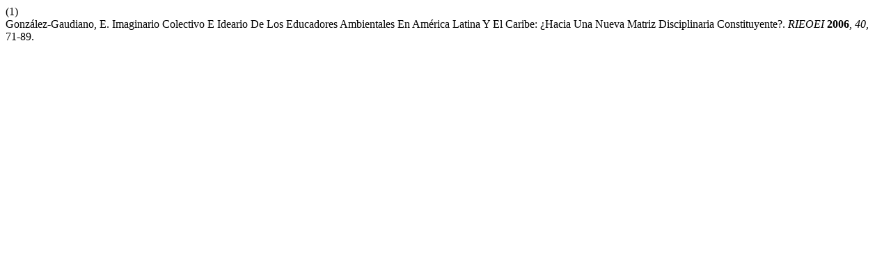

--- FILE ---
content_type: text/html; charset=UTF-8
request_url: https://rieoei.org/RIE/citationstylelanguage/get/acs-nano?submissionId=782
body_size: 148
content:
<div class="csl-bib-body">
  <div class="csl-entry"><div class="csl-left-margin">(1)</div><div class="csl-right-inline">González-Gaudiano, E. Imaginario Colectivo E Ideario De Los Educadores Ambientales En América Latina Y El Caribe: ¿Hacia Una Nueva Matriz Disciplinaria Constituyente?. <i>RIEOEI</i> <b>2006</b>, <i>40</i>, 71-89.</div></div>
</div>